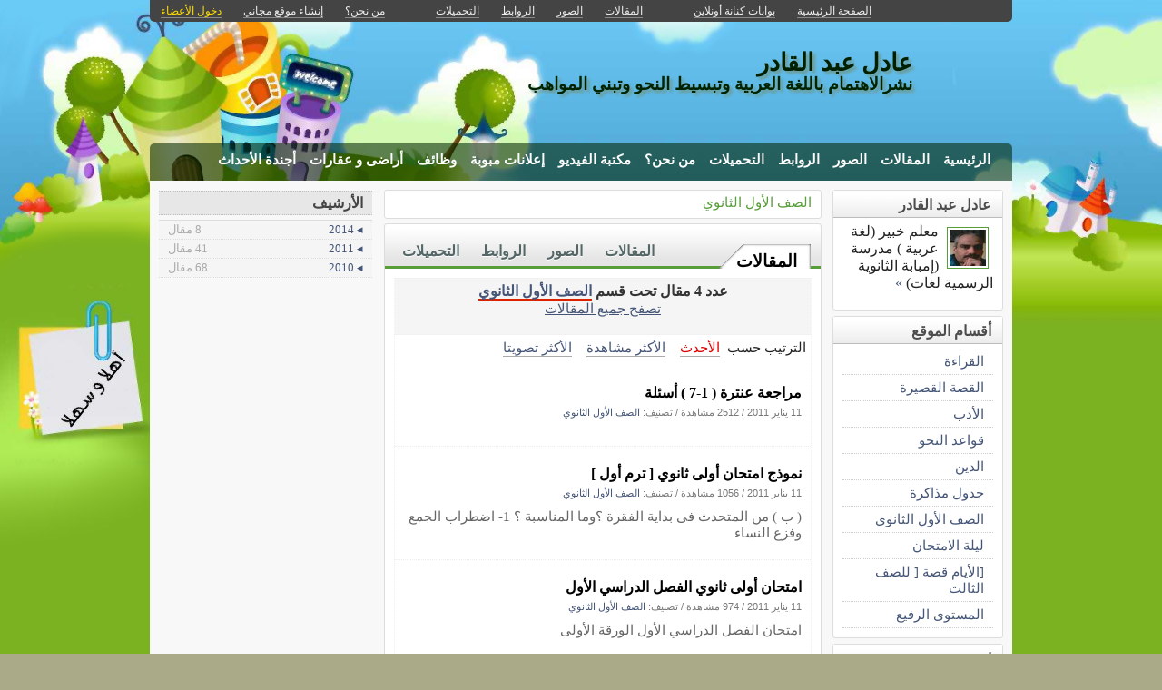

--- FILE ---
content_type: text/html; charset=utf-8
request_url: http://kenanaonline.com/users/adelabdelkader/topics/74545/posts
body_size: 9205
content:
<!DOCTYPE html PUBLIC "-//W3C//DTD XHTML 1.0 Transitional//EN" "//www.w3.org/TR/xhtml1/DTD/xhtml1-transitional.dtd">
<html xmlns="//www.w3.org/1999/xhtml">
  <head>
    <title> عادل عبد القادر</title>
    <meta http-equiv="Content-Type" content="text/html; charset=utf-8" />
    <meta http-equiv="X-UA-Compatible" content="IE=100" />
    <meta name="google-translate-customization" content="2ad5ea026acbbe1-8ea7b62f08205025-g8e287970412391da-10"></meta>
        
    
    

      <link href="//media.kenanaonline.com/favicon.ico" rel="SHORTCUT ICON">
      
    <script type="text/javascript" src="//kenanaonline.com/javascripts/allmin.js"></script>	
    <script type="text/javascript" src="//kenanaonline.com/javascripts/swfobject.js"></script>	
    <script type="text/javascript" src="//kenanaonline.com/javascripts/flowplayer-3.1.1.min.js"></script>	
    <script type="text/javascript" src="//kenanaonline.com/javascripts/prototip.js"></script>	
    
    
    
    <link rel="stylesheet" href="//kenanaonline.com/stylesheets/styles.css?20111" type="text/css" media="screen" />
    
    
      <link href="//kenanaonline.com/users/adelabdelkader/posts.atom" rel="alternate" title="متابعة أحدث المقالات" type="application/atom+xml" />
    
      <link href="//kenanaonline.com/users/adelabdelkader/photos.atom" rel="alternate" title="متابعة أحدث الصور" type="application/atom+xml" />
    
      <link href="//kenanaonline.com/users/adelabdelkader/links.atom" rel="alternate" title="متابعة أحدث الروابط" type="application/atom+xml" />
    
      <link href="//kenanaonline.com/users/adelabdelkader/downloads.atom" rel="alternate" title="متابعة أحدث التحميلات" type="application/atom+xml" />
    
    <link href="/users/adelabdelkader/topics/74545/posts.atom" rel="alternate" title="متابعة أحدث المقالات" type="application/atom+xml" />

        
          <script type="text/javascript" src="//kenanaonline.com/sessinfo"></script>
        
        
        
        <script type="text/javascript" language="javascript" charset="utf-8">
        //<![CDATA[
        
          
          current_user_id = ""
          
          avatars = new Hash();
          players = new Hash();
          pointer = new Hash();
          backurls = new Hash();
        //]]>
        </script>
        

<style type="text/css" media="screen">
body{ 
  background:#AAAA88;
  background-image: -webkit-gradient( linear, left bottom, left top, color-stop(0.05, rgb(255,255,255)), color-stop(0.53, rgb(0,0,0)));
  background-attachment:fixed;  
  background-image: -moz-linear-gradient( top, #000000, #ffffff);
  filter: progid:DXImageTransform.Microsoft.gradient(startColorstr=#000000, endColorstr=#ffffff);
  -ms-filter: "progid:DXImageTransform.Microsoft.gradient(startColorstr=#000000, endColorstr=#ffffff)";
}
#archive-browser { background:#579D39 url('http://media.kenanaonline.com/stylesheets/aqua/images/tab_shade.gif') no-repeat left top; color:#FFFFFF; }
#archive-browser  h5 a { color:#FFFFFF; }
#archive-browser  ul { background:#579D39; }
#archive-browser  li a { color:#FFFFFF; border-bottom:1px solid #579D39; }
#archive-browser li a:hover { background:#579D39;  }
#archive-browser li#popular_downloads a { border-bottom:2px solid #579D39; }
Div.wallpaper { background-image:url('http://media.kenanaonline.com/photos/1238081/1238081670/1238081670.jpg?1293121176'); background-position: ; background-attachment:fixed; background-repeat:repeat;}
body.mini .wallpaper {padding:40px 0px 0px 0px;}
#content { border-bottom:2px solid #467e2e; }
#mini-content { border-bottom:2px solid #467e2e; }
#page-footer div.inner-footer { border-top:2px solid #579D39; }
.pagination a { border:1px solid #4e8d33; color:#3d6e28; }
.pagination	a:hover { border:1px solid #579D39; background:#579D39; }
.pagination	a:active { border:1px solid #579D39; }
.pagination	span.current { background-color:#579D39; border:1px solid #467e2e; }
Div.solotab h3 { border-bottom:2px solid #3d6e28; }
Div.solotab h3 span { background:#4e8d33; color:#FFFFFF; }
#transmenu {z-index:1000;}
#transmenu  a.menu-root { color:#FFFFFF; }
ul.menu-sub { background-color:#002300; background: none repeat scroll 0 0 rgba(0,36,0, 0.85);z-index:99; }
ul.menu-sub li {list-style:none; margin:0px; padding:0px;z-index:99;display:block;}
ul.menu-sub li a { border-bottom:1px dotted #002300;color:#FFFFFF; z-index:99;display:block;}
ul.menu-sub li a:hover {background:#002300;z-index:99;}
.transMenu .item { color:#FFFFFF; }
#main Div.header Div.inner { border-bottom:2px solid #579D39; }
#main	Div.back-to-archive a  { color:#888; background-color:#F0F0F0; border-bottom:1px dotted #ccc;}
#main	Div.subtitle-links a { background-color:#FFFFFF; }
#main div.tabs { border-bottom:3px solid #579D39; }
#main Div.body-text h2 { color:#4e8d33; }
#right-side Div.box h4 { border-bottom:1px solid #bbb; }
#side Div.box_bottom h4 { border-top:1px dotted #bbb;border-bottom:1px dotted #bbb; background:#e7e7e7;}
Div.profile-box Div.profile-photo img { border:1px solid #579D39; }
.prototip .default .toolbar { background:#fff; }
.prototip .default .content { background:#fff; }
#breadcrumb a { color:#579D39; }
#breadcrumb a:hover { color:#3399CC; border-bottom:1px solid #3399CC; }
Div.pages-list .topic-pages ul li { color: #579D39; }  
.table-of-contents ul li { color: #579D39; }  
.headertop_height { height:131px; }
#toplinks { color:#579D39; }
#toplinks.mini { color:#579D39; }
Div.headertop_height h1 { color:#002000; padding:29px 0px 0px 0px; text-shadow: #6C9D9A 3px 3px 3px; }
Div.headertop_height  h2 { color:#002300; sfilter: Shadow(Color=#6C9D9A, 	Direction=135, Strength=3); text-shadow: #6C9D9A 3px 3px 3px; }


	#topmenu { -moz-border-radius:5px 5px 0px 0px; -webkit-border-radius: 5px 5px 0px 0px; }


#topmenu {
	height:36px;
  sposition:absolute;
  bottom:0px;left:0px;right:0px;
  background-color:#002300;
  background:rgba(0,36,0,0.56078431372549);
	sfilter:alpha(opacity=56.078431372549);
}

#content {
  background-color:#F5F6F7;
  background:rgba(248,248,248,1.0);
	sfilter:alpha(opacity=100.0);
}
<style type="text/css" media="screen">Div#content{background:#fff;background-color:rgba(255,255,255,0.75);filter:alpha(opacity=75);}</script>
</style>


  </head>
  
  <body onload="" id="bodybg">
                
    <div id="background_theme_2763" class="clr wallpaper">
    <div id="wrapper" class="wrapper clr">
      <div id="topbar">
        <div id="toplinks">
          <ul>
            <li class="tp_home"><a href="//kenanaonline.com/adelabdelkader"><span>الصفحة الرئيسية</span></a></li>
            <li class="tp_portals"><a href="//kenanaonline.com">بوابات كنانة أونلاين</a></li>
            <li class="tp_sep">&nbsp;&nbsp;</li>
            
            
							<li class="tp_posts"><a href="/users/adelabdelkader/posts"><span>المقالات</span></a></li>
            
							<li class="tp_photos"><a href="/users/adelabdelkader/photos"><span>الصور</span></a></li>
            
							<li class="tp_links"><a href="/users/adelabdelkader/links"><span>الروابط</span></a></li>
            
							<li class="tp_downloads"><a href="/users/adelabdelkader/downloads"><span>التحميلات</span></a></li>
            
						<li class="tp_sep">&nbsp;&nbsp;</li>
            
              
              <li><a href="//kenanaonline.com/users/adelabdelkader/aboutus"><span>من نحن؟</span></a></li>
              
            
              <li><a href="/create_a_free_website"><span>إنشاء موقع مجاني</span></a></li>
              <li><a href="/login" class="hl"><span>دخول الأعضاء</span></a></li>
            
          </ul>
        </div>
      </div>

      <div id="container">
        
        <div style="position:relative;" id="header_theme_2763" class=" repos">
        
        <div id="headertop_theme_2763" class="headertop_height">
          
              
                <h1>عادل عبد القادر</h1>
                <h2>نشرالاهتمام باللغة العربية وتبسيط النحو وتبني المواهب </h2>
              
          </div>
                  
          
<div id="topmenu">
  <div id="topmenu_in">
    <div id="transmenu">
      <ul class="root">
       
			 <li class="menu-root"> <a class="menu-root" href="/adelabdelkader">الرئيسية</a> </li>
		 
			 <li class="menu-root"> <a class="menu-root" href="/users/adelabdelkader/posts">المقالات</a> </li>
		 
			 <li class="menu-root"> <a class="menu-root" href="/users/adelabdelkader/photos">الصور</a> </li>
		 
			 <li class="menu-root"> <a class="menu-root" href="/users/adelabdelkader/links">الروابط</a> </li>
		 
			 <li class="menu-root"> <a class="menu-root" href="/users/adelabdelkader/downloads">التحميلات</a> </li>
		 
			 <li class="menu-root"> <a class="menu-root" href="/users/adelabdelkader/aboutus">من نحن؟</a> </li>
		 
			 <li class="menu-root"> <a class="menu-root" href="/users/adelabdelkader/posts?video=1">مكتبة الفيديو</a> </li>
		 
			 <li class="menu-root"> <a class="menu-root" href="/users/adelabdelkader/sections/for_sale/ads">إعلانات مبوبة</a> </li>
		 
			 <li class="menu-root"> <a class="menu-root" href="/users/adelabdelkader/jobs">وظائف</a> </li>
		 
			 <li class="menu-root"> <a class="menu-root" href="/users/adelabdelkader/realestate">أراضى و عقارات</a> </li>
		 
			 <li class="menu-root"> <a class="menu-root" href="/users/adelabdelkader/events">أجندة الأحداث</a> </li>
		 
        </ul>
    </div>
  </div>
</div>


        
 
        </div>
        
		<div id="subheaderbar">
		
		

	 


		</div>
        <div id="content" class="clr">
          <div id="subheader"></div>
          <div id="body" class="clr">
          <div id="bodytop"></div>
            
            <div id="main">

              <div id="loader" style="display:none;">
                <div>جارى التحميل</div>
                <div>استخدم زر ESC أو رجوع للعودة</div>
              </div>
              <div id="loader-icon" style="display:none;"></div>
              <div id="main_top">
                <div id="flash_messages">

  

  

  

</div>

                
    <div class="page_cap">
  <div class="top_cap">
    <div class="bottom_cap clr">
      


  
    
  

<div id="breadcrumb"> 
  <a href="http://kenanaonline.com/users/adelabdelkader/topics/74545">الصف الأول الثانوي </a> 
</div>


    </div>
  </div>
</div>

  
                
                <div id="breadcrumb-box"></div>
                <div id="cse" style="width:100%;display:none;"></div> 
                
              </div>
              
              <div id="preview" class="white_content"></div>
              <div id="lightbox" class="black_overlay" style="display:none;"></div>
                  <div id="main_page">









  


        <div class="page_cap">
          <div class="top_cap">
            <div class="bottom_cap clr">

<div class="tabs">
  
  <h4> <a href="http://kenanaonline.com/users/adelabdelkader/topics/74545/posts">المقالات</a> </h4>
  <ul>
    
      <li id="tab_downloads">
        
        <a href="http://kenanaonline.com/users/adelabdelkader/topics/74545/downloads" class="tab">التحميلات</a>
      </li>
    
      <li id="tab_links">
        
        <a href="http://kenanaonline.com/users/adelabdelkader/topics/74545/links" class="tab">الروابط</a>
      </li>
    
      <li id="tab_photos">
        
        <a href="http://kenanaonline.com/users/adelabdelkader/topics/74545/photos" class="tab">الصور</a>
      </li>
    
      <li id="tab_posts">
        
        <a href="http://kenanaonline.com/users/adelabdelkader/topics/74545/posts" class="tab">المقالات</a>
      </li>
    
  </ul>
</div>


<div class="back-to-archive clr">
  

  
</div>
<div class="pc">
  
  
<div id="message-line" class="clr"><p class="msg">عدد 4 مقال تحت قسم <a href="http://kenanaonline.com/users/adelabdelkader/topics/74545/posts">الصف الأول الثانوي </a><p class="help"><a href="http://kenanaonline.com/users/adelabdelkader/posts">تصفح جميع المقالات</a></p></p></div>

  
<div class="sort-by-line">
  <ul class="clr">
    <h4>الترتيب حسب</h4>
    <li>
      
      <a href="/users/adelabdelkader/topics/74545/posts" class="on">الأحدث</a>
    </li>
    
      <li>
        
        <a href="/users/adelabdelkader/topics/74545/most_visited_posts" class="">الأكثر مشاهدة</a>
      </li>
    
      <li>
        
        <a href="/users/adelabdelkader/topics/74545/highest_rated_posts" class="">الأكثر تصويتا</a>
      </li>
    
  </ul>
</div>


  
    
      
      
      
      
            
          <div id="listed_posts" class="listing listview_details">
            <ul class="posts">
              
                        
          
            <li class="clr post_item item  " id="post_209566">
              

							
                <p><a href="http://kenanaonline.com/users/adelabdelkader/posts/209566" class="summary-tip title viewer" rel="مراجعة عنترة ( 1-7 ) أسئلة | نشرت فى 11 يناير 2011 بواسطة &lt;em&gt;adelabdelkader&lt;/em&gt;. عدد 2512 مشاهدة.|//media.kenanaonline.com/photos/1238024/1238024501/square_1238024501.jpg?1271196649">مراجعة عنترة ( 1-7 ) أسئلة </a></p>
                <div class="underline">
                  <span>11 يناير 2011</span>
                  / <span>2512 مشاهدة</span>
                  
                  
                  
                    <span>/ تصنيف: <a href="http://kenanaonline.com/users/adelabdelkader/topics/74545">الصف الأول الثانوي </a></span>
                  
                </div>
					      <p class="blurb"></p>
                <div class="admin owner_51722" style="display:none;"> <span class="edt"><a href="/posts/209566/edit" class="owner_51722" style="display:none;" title="تعديل"><em>تعديل</em></a></span> <span class="ftr"><a class="owner_51722" href="#" onclick="new Ajax.Request('/users/adelabdelkader/posts/209566/featured', {asynchronous:true, evalScripts:true, parameters:'listview=details&amp;idx='}); return false;" style="display:none;"><em>مشاركة&nbsp;مختارة؟</em></a> </span> <span class="is_published upsh"><a class="owner_51722" href="#" onclick="new Ajax.Request('/users/adelabdelkader/posts/209566/published', {asynchronous:true, evalScripts:true, parameters:'listview=details'}); return false;" style="display:none;" title="أوقف&nbsp;النشر؟"><em>أوقف&nbsp;النشر؟</em></a></span> <span class="cht"><a class="owner_51722" href="#" onclick="change_topic(this,'details','');; return false;" rel="/users/adelabdelkader/posts/209566/change_topic" style="display:none;" title="تصنيف"><em>تصنيف</em></a></span> <span class="del"><a class="owner_51722" href="#" onclick="if (confirm('متأكد هل تريد الحذف')) { new Ajax.Request('/posts/209566', {asynchronous:true, evalScripts:true, method:'delete'}); }; return false;" style="display:none;" title="حذف"><em>حذف</em></a></span>   </div>
                <div class="readmore"><a href="http://kenanaonline.com/users/adelabdelkader/posts/209566" class="viewer">إقرأ المزيد</a></div>
            </li>
            
            

              
                        
          
            <li class="clr post_item item  " id="post_209565">
              

							
                <p><a href="http://kenanaonline.com/users/adelabdelkader/posts/209565" class="summary-tip title viewer" rel="نموذج امتحان أولى ثانوي [ ترم أول ]| نشرت فى 11 يناير 2011 بواسطة &lt;em&gt;adelabdelkader&lt;/em&gt;. عدد 1056 مشاهدة.|//media.kenanaonline.com/photos/1238024/1238024501/square_1238024501.jpg?1271196649">نموذج امتحان أولى ثانوي [ ترم أول ]</a></p>
                <div class="underline">
                  <span>11 يناير 2011</span>
                  / <span>1056 مشاهدة</span>
                  
                  
                  
                    <span>/ تصنيف: <a href="http://kenanaonline.com/users/adelabdelkader/topics/74545">الصف الأول الثانوي </a></span>
                  
                </div>
					      <p class="blurb"> ( ب ) من المتحدث فى بداية الفقرة ؟وما المناسبة ؟ 1- اضطراب الجمع وفزع النساء</p>
                <div class="admin owner_51722" style="display:none;"> <span class="edt"><a href="/posts/209565/edit" class="owner_51722" style="display:none;" title="تعديل"><em>تعديل</em></a></span> <span class="ftr"><a class="owner_51722" href="#" onclick="new Ajax.Request('/users/adelabdelkader/posts/209565/featured', {asynchronous:true, evalScripts:true, parameters:'listview=details&amp;idx='}); return false;" style="display:none;"><em>مشاركة&nbsp;مختارة؟</em></a> </span> <span class="is_published upsh"><a class="owner_51722" href="#" onclick="new Ajax.Request('/users/adelabdelkader/posts/209565/published', {asynchronous:true, evalScripts:true, parameters:'listview=details'}); return false;" style="display:none;" title="أوقف&nbsp;النشر؟"><em>أوقف&nbsp;النشر؟</em></a></span> <span class="cht"><a class="owner_51722" href="#" onclick="change_topic(this,'details','');; return false;" rel="/users/adelabdelkader/posts/209565/change_topic" style="display:none;" title="تصنيف"><em>تصنيف</em></a></span> <span class="del"><a class="owner_51722" href="#" onclick="if (confirm('متأكد هل تريد الحذف')) { new Ajax.Request('/posts/209565', {asynchronous:true, evalScripts:true, method:'delete'}); }; return false;" style="display:none;" title="حذف"><em>حذف</em></a></span>   </div>
                <div class="readmore"><a href="http://kenanaonline.com/users/adelabdelkader/posts/209565" class="viewer">إقرأ المزيد</a></div>
            </li>
            
            

              
                        
          
            <li class="clr post_item item  " id="post_209562">
              

							
                <p><a href="http://kenanaonline.com/users/adelabdelkader/posts/209562" class="summary-tip title viewer" rel="امتحان أولى ثانوي الفصل الدراسي الأول| نشرت فى 11 يناير 2011 بواسطة &lt;em&gt;adelabdelkader&lt;/em&gt;. عدد 974 مشاهدة.|//media.kenanaonline.com/photos/1238024/1238024501/square_1238024501.jpg?1271196649">امتحان أولى ثانوي الفصل الدراسي الأول</a></p>
                <div class="underline">
                  <span>11 يناير 2011</span>
                  / <span>974 مشاهدة</span>
                  
                  
                  
                    <span>/ تصنيف: <a href="http://kenanaonline.com/users/adelabdelkader/topics/74545">الصف الأول الثانوي </a></span>
                  
                </div>
					      <p class="blurb">امتحان الفصل الدراسي الأول الورقة الأولى</p>
                <div class="admin owner_51722" style="display:none;"> <span class="edt"><a href="/posts/209562/edit" class="owner_51722" style="display:none;" title="تعديل"><em>تعديل</em></a></span> <span class="ftr"><a class="owner_51722" href="#" onclick="new Ajax.Request('/users/adelabdelkader/posts/209562/featured', {asynchronous:true, evalScripts:true, parameters:'listview=details&amp;idx='}); return false;" style="display:none;"><em>مشاركة&nbsp;مختارة؟</em></a> </span> <span class="is_published upsh"><a class="owner_51722" href="#" onclick="new Ajax.Request('/users/adelabdelkader/posts/209562/published', {asynchronous:true, evalScripts:true, parameters:'listview=details'}); return false;" style="display:none;" title="أوقف&nbsp;النشر؟"><em>أوقف&nbsp;النشر؟</em></a></span> <span class="cht"><a class="owner_51722" href="#" onclick="change_topic(this,'details','');; return false;" rel="/users/adelabdelkader/posts/209562/change_topic" style="display:none;" title="تصنيف"><em>تصنيف</em></a></span> <span class="del"><a class="owner_51722" href="#" onclick="if (confirm('متأكد هل تريد الحذف')) { new Ajax.Request('/posts/209562', {asynchronous:true, evalScripts:true, method:'delete'}); }; return false;" style="display:none;" title="حذف"><em>حذف</em></a></span>   </div>
                <div class="readmore"><a href="http://kenanaonline.com/users/adelabdelkader/posts/209562" class="viewer">إقرأ المزيد</a></div>
            </li>
            
            

              
                        
          
            <li class="clr post_item item  " id="post_153512">
              

							
                <p><a href="http://kenanaonline.com/users/adelabdelkader/posts/153512" class="summary-tip title viewer" rel="النحو للصف الأول | نشرت فى 4 أكتوبر 2010 بواسطة &lt;em&gt;adelabdelkader&lt;/em&gt;. عدد 2750 مشاهدة.|//media.kenanaonline.com/photos/1238024/1238024501/square_1238024501.jpg?1271196649">النحو للصف الأول </a></p>
                <div class="underline">
                  <span>4 أكتوبر 2010</span>
                  / <span>2750 مشاهدة</span>
                  
                  
                  
                    <span>/ تصنيف: <a href="http://kenanaonline.com/users/adelabdelkader/topics/74545">الصف الأول الثانوي </a></span>
                  
                </div>
					      <p class="blurb"> ( أل ) الشمسية و القمرية التعريف : الشمسية هي التي لا تنطق والحرف بعدها مشدد</p>
                <div class="admin owner_51722" style="display:none;"> <span class="edt"><a href="/posts/153512/edit" class="owner_51722" style="display:none;" title="تعديل"><em>تعديل</em></a></span> <span class="ftr"><a class="owner_51722" href="#" onclick="new Ajax.Request('/users/adelabdelkader/posts/153512/featured', {asynchronous:true, evalScripts:true, parameters:'listview=details&amp;idx='}); return false;" style="display:none;"><em>مشاركة&nbsp;مختارة؟</em></a> </span> <span class="is_published upsh"><a class="owner_51722" href="#" onclick="new Ajax.Request('/users/adelabdelkader/posts/153512/published', {asynchronous:true, evalScripts:true, parameters:'listview=details'}); return false;" style="display:none;" title="أوقف&nbsp;النشر؟"><em>أوقف&nbsp;النشر؟</em></a></span> <span class="cht"><a class="owner_51722" href="#" onclick="change_topic(this,'details','');; return false;" rel="/users/adelabdelkader/posts/153512/change_topic" style="display:none;" title="تصنيف"><em>تصنيف</em></a></span> <span class="del"><a class="owner_51722" href="#" onclick="if (confirm('متأكد هل تريد الحذف')) { new Ajax.Request('/posts/153512', {asynchronous:true, evalScripts:true, method:'delete'}); }; return false;" style="display:none;" title="حذف"><em>حذف</em></a></span>   </div>
                <div class="readmore"><a href="http://kenanaonline.com/users/adelabdelkader/posts/153512" class="viewer">إقرأ المزيد</a></div>
            </li>
            
            

              
            </ul>
          </div>
      


  
      
</div>
            </div>
          </div>
        </div>





</div>
                  
              </div>

            
          
          <div id="right-side">
            
            
            
    
    
      
        
  
    
    
                <div id="blog-profile-box" class="box  clr" >
            <div class="box_top">
              <div class="box_bottom">
                <h4 style=""><span>عادل عبد القادر</span></h4>
                <div class="box-content ">
                  <div class="inner">


        <div class="profile-box">
            <div class="profile-photo">
                              <div class="avatar " id="51722_avatar">
              <span class="shc"></span> <a href="//kenanaonline.com/adelabdelkader" title="adelabdelkader" class="ln" ><img src="//media.kenanaonline.com/photos/1238024/1238024501/square_1238024501.jpg?1271196649" alt="adelabdelkader" class="small thumb"/></a>
            </div>

            </div>
            <div class="profile-blurb">
               معلم خبير (لغة عربية ) مدرسة (إمبابة الثانوية الرسمية لغات) <a href="http://kenanaonline.com/users/adelabdelkader/aboutus">&raquo;</a>
            </div>
        </div>
                        </div>
                </div>
              </div>
            </div>
          </div>

    
  


        
        
<style type="text/css" media="screen">
  ul.mlist {list-style:none;margin:0px;padding:0px;}
  ul.mlist li { list-style:none;border:0px; margin:0px;padding:0px;}
  ul.mlist li a {display:block;border-bottom:1px dotted #ccc;padding:5px 10px;font:normal normal 9pt Tahoma;}
  ul.mlist li a:hover {background:#F0F0F0;color:#d00;}
</style>

  
  
    
      
                <div  class="box  clr" >
            <div class="box_top">
              <div class="box_bottom">
                <h4 style=""><span>أقسام الموقع</span></h4>
                <div class="box-content ">
                  <div class="inner">


        <ul class="mlist">
          
          <li><a href="http://kenanaonline.com/users/adelabdelkader/topics/66611">القراءة</a> </li>
          
          <li><a href="http://kenanaonline.com/users/adelabdelkader/topics/66498">القصة القصيرة</a> </li>
          
          <li><a href="http://kenanaonline.com/users/adelabdelkader/topics/66822">الأدب</a> </li>
          
          <li><a href="http://kenanaonline.com/users/adelabdelkader/topics/66610">قواعد النحو</a> </li>
          
          <li><a href="http://kenanaonline.com/users/adelabdelkader/topics/66823">الدين </a> </li>
          
          <li><a href="http://kenanaonline.com/users/adelabdelkader/topics/67042">جدول مذاكرة </a> </li>
          
          <li><a href="http://kenanaonline.com/users/adelabdelkader/topics/74545">الصف الأول الثانوي </a> </li>
          
          <li><a href="http://kenanaonline.com/users/adelabdelkader/topics/68656">ليلة الامتحان </a> </li>
          
          <li><a href="http://kenanaonline.com/users/adelabdelkader/topics/76816">[الأيام قصة [ للصف الثالث </a> </li>
          
          <li><a href="http://kenanaonline.com/users/adelabdelkader/topics/76817">المستوى الرفيع </a> </li>
          
        </ul>
                        </div>
                </div>
              </div>
            </div>
          </div>

    
  





        
        



          <div  class="box  clr" >
            <div class="box_top">
              <div class="box_bottom">
                <h4 style=""><span>ابحث</span></h4>
                <div class="box-content ">
                  <div class="inner">



  
      <script>
        (function() {
          var cx = '000499370046776525046:trzwvd8pinq';
          var gcse = document.createElement('script');
          gcse.type = 'text/javascript';
          gcse.async = true;
          gcse.src = 'https://cse.google.com/cse.js?cx=' + cx;
          var s = document.getElementsByTagName('script')[0];
          s.parentNode.insertBefore(gcse, s);
        })();
      </script>
      <gcse:search></gcse:search>
  
                  </div>
                </div>
              </div>
            </div>
          </div>



<style>
  table.gsc-search-box > tbody > tr { display:flex; flex-flow:row wrap;}
  table.gsc-search-box td.gsc-input { flex-basis:100%; padding:0px;}
  table.gsc-search-box td.gsc-search-button  {flex-basis:100%;padding:0px;text-align:center;}
  table.gsc-search-box td.gsc-search-button button {width:50%;margin:10px 0px;}
</style>

        
        
  <div id="login-box">
              <div  class="box  clr" >
            <div class="box_top">
              <div class="box_bottom">
                <h4 style=""><span>تسجيل الدخول</span></h4>
                <div class="box-content ">
                  <div class="inner">


      <form action="http://kenanaonline.com/sessions" method="post">

        <label>اسم الدخول</label> 
        <div><input class="text_field" dir="ltr" id="user_email" name="user[email]" size="30" type="text" value="" /></div>

        <label>كلمة المرور</label> 
        <div><input class="text_field" dir="ltr" id="user_password" name="user[password]" size="30" type="password" value="" /></div>
        <input id="login_box" name="login_box" type="hidden" value="1" />
        
          
          <input id="return_url" name="return_url" type="hidden" value="//kenanaonline.com/users/adelabdelkader/topics/74545/posts" />
        
        <div class="alone"><input id="sign_in" name="commit" type="submit" value="دخول الأعضاء" /></div>
        <div class="note">&raquo; <a href="http://kenanaonline.com/create_a_free_website">غير مشترك؟ احصل على موقع مجاني الآن!</a> </div>
        <div class="note">&raquo; <a href="http://kenanaonline.com/sendpassword">هل نسيت كلمة المرور؟</a></div>
      </form>
                      </div>
                </div>
              </div>
            </div>
          </div>

  </div>


        
        

  
    <div class="visits-counter">
      <p>عدد زيارات الموقع</p>
      <div class="visits">
        360,527 
      </div>
    </div>
  


        
        
    




			

  
  


            
            
            
          </div>
          
          </div>
            
            <div id="side">
              
              <div id="side_preview"> 
							</div>
              <div id="inner_side"> 
                
  
<div id="months">
          <script>
        new Ajax.Request('/users/51722/months/post/1586117405', {asynchronous:true, evalScripts:true, method:'get', onLoaded:function(request){Event.addBehavior.reload();$$('a.summary-tip').each(function(element){mktooltip(element)});}})
        </script>

</div>

  






<div id="featured_posts">
          <script>
        new Ajax.Request('/users/adelabdelkader/posts?stamp=1408029709', {asynchronous:true, evalScripts:true, method:'get', onLoaded:function(request){Event.addBehavior.reload();$$('a.summary-tip').each(function(element){mktooltip(element)});}, parameters:'featured=1&title=%D9%85%D9%82%D8%A7%D9%84%D8%A7%D8%AA%20%D9%85%D8%AE%D8%AA%D8%A7%D8%B1%D8%A9&per_page=10&listview=stl&container=featured_posts'})
        </script>

</div>

 
								

  
  
    
  
  


  
    
  


              </div>
              
            </div>
            
          <div id="page-footer">
            <div class="inner-footer clear">
            أرجو رأيك ومشاركتك [ عادل عبد الفادر ]
            </div>
          </div>
        </div> 
      </div>
    </div>
    </div>
    
        


    <script type="text/javascript" charset="utf-8">
		// <![CDATA[

function make_same_heights(){
      var sameheights = $$('.sameheights');
      sameheights.each(function(n){	
          var columns = n.select('.sameheight');					
          var max_height = 0;															
          columns.each(function(m){														
            if( m.getHeight() >  max_height ){
            max_height = m.getHeight();
            }						
            });		
          columns.each(function(b){			
            b.setStyle({ height: max_height + 'px' });					
            });
        });
}

  function open_registration_form(a){
    Lightview.show({ 
                    href: 'http://kenanaonline.com/register_with_facebook', 
                    rel: 'iframe', 
                    title: 'Facebook Registration', 
                    options: {
                      width: 630, 
                      height: 540,
                      overflow: 'hidden'
                      }
                    });
  }


  function user_tooltip_template(){
    s  = '<div class="utt utt_#{id}">';
    s +=  '<span class="close"></span>';
    s +=  '<span class="bh"></span>';
    s +=  '<img class="uttimg" src="#{avatar_uri}"/>';
    s +=  '<div class="inpad">';
    s +=    '<h5><a class="go" href="#{full_url}">#{get_site_title}</a></h5>';
    s +=    '<p class="username"><a class="remote_list" href="/users/#{login}/posts">#{login}</a></p>';
    s +=    '<p class="slogon">#{site_slogon}</p>';
    s +=    '<a class="toggle_follow btn #{following_status}" href="/followees/#{id}/toggle"><span>موقع مفضل</span></a>';
    s +=  '</div>';
    s += '</div>';
    return s;
  } 


function edit_photo(photo_id, photo_path){
  $('attached_photos_list').hide();
  $('attached_photos_edit').show();
      html = '<ul>';
      html += '<li style="list-style:none;margin:2px 0px;clear:both;"><div style="width:10px;height:10px;background:#aaa url(\'' + photo_path.gsub("large", "square") + '\');float:right;margin:5px 10px 0px 5px;"></div><a href="javascript:void(0);" onclick="insphoto(\'' + photo_path.gsub("large","small") + '\')">ادخل الصورة بالحجم الصغير</a></li>';
      html += '<li style="list-style:none;margin:2px 0px;clear:both;"><div style="width:15px;height:15px;background:#aaa url(\'' + photo_path.gsub("large", "square") + '\');float:right;margin:0px 5px 0px 5px;"></div><a href="javascript:void(0);" onclick="insphoto(\'' + photo_path.gsub("large","medium") + '\')">ادخل الصورة بالحجم الوسط</a></li>';
      html += '<li style="list-style:none;margin:2px 0px;clear:both;"><div style="width:20px;height:20px;background:#aaa url(\'' + photo_path.gsub("large", "square") + '\');float:right;margin:0px 0px 0px 5px;"></div><a href="javascript:void(0);" onclick="insphoto(\'' + photo_path + '\')">ادخل الصورة بالحجم الكبير</a></li>';
      html += '</ul>';
      html += '<a onclick="if (confirm(\'متأكد هل تريد الحذف\')) { new Ajax.Request(\'/photos/' + photo_id + '/delete\', {asynchronous:true, evalScripts:true, method:\'delete\', onSuccess:function(request){new Effect.Fade(\'attached_photo_1238033030\',{});}}); }; return false;" class="btn delete" href="#">حذف</a>';
      html += '<a class="btn" style="background:#eee;color:#00A;" href="javascript:void(0);" onclick="javascript:new Ajax.Request(\'/photos/' + photo_id + '/default\', {asynchronous:true, evalScripts:true});">الصورة الرئيسية</a> ';
      html += '<a class="btn" style="background:#eee;color:#00A;" href="javascript:void(0);" onclick="javascript:new Ajax.Request(\'/photos/' + photo_id + '/gallery\', {asynchronous:true, evalScripts:true});">تظهر فى معرض الصور</a> ';
      html += '<a class="btn" style="background:#eee;color:#00A;" href="javascript:void(0);" onclick="$(\'attached_photos_edit\').hide();$(\'attached_photos_list\').show();">رجوع</a> ';
      $('attached_photos_edit').update(html);
}



function comment_form(target_id, item_type, item_id) {
    $$('Div.comment_form').invoke("remove");
    dom_id = item_type + "_" + item_id ;
    parent_target = target_id ? "comment_" + target_id : "new_comment_" + dom_id
    if(!$('current_user')){
      html  = '<div id="comment_form_' + dom_id + '" class="comment_form" style="display:none;text-align:center;">';
      html += '<h3> يجب الدخول أولا. <a href="http://kenanaonline.com/login" class="remote" style="text-decoration:underline;">دخول الأعضاء</a></h3>';
      html += '<a href="http://kenanaonline.com/create_a_free_website">غير مشترك؟ احصل على موقع مجاني الآن!</a><br>';
      //html += '<a href="#" onclick="open_registration_form(this); return false;">signup_with_facebook</a>';
      $(parent_target).insert({after: html})
      new Effect.Appear($('comment_form_' + dom_id), {duration: 0.4});
      Event.addBehavior.reload();
    }
    else{
      add_comment_url = '/comment/' + item_type + '/' + item_id
      html  = '<div id="comment_form_' + dom_id + '" class="comment_form" style="display:none;">'
      html += '<form onsubmit="sb=$(\'submit_' + dom_id + '\');sb.disabled=true;sb.value=\'جارى الإراسل\';new Ajax.Request(add_comment_url, {asynchronous:true, evalScripts:true, parameters:Form.serialize(this)}); return false;" method="post" action="' + add_comment_url + '">'
      html += '<textarea id="add_comment_area_' + dom_id + '" class="add_comment_area" sonblur="if(this.value.length==0){remove_comment_form();}" name="body"></textarea>'
      html += target_id ? '<div><input type="hidden" name="parent" value="' + target_id + '"/></div>' : ''
      if(null && item_type.match(/user/i) && target_id==null){
        html += '<a href="#" class="private on"><input type="radio" checked value="1" name="is_private"><span>رسالة خاصة</span></a>';
        html += '<a href="#" class="private"><input type="radio" value="0" name="is_private"><span>رسالة عامة</span></a>';
      }
      html += '<div class="form-buttons"><input id="submit_' + dom_id  + '" class="zr do mrg5 lt" type="submit" value="شارك"/> <div class="zr mrg5 lt cancel"><a href="#" onclick="remove_comment_form();return false;" >رجوع</a></div></div>'
      html += '</form></div>';
      if($("comment_form_" + dom_id)) $("comment_form_" + dom_id).remove();
      $$('Div.share_your_opinion').invoke("hide");
      $(parent_target).insert({after: html})
      new Effect.SlideDown($('comment_form_' + dom_id), {duration: 0.4});
      setTimeout(function(){
        $('add_comment_area_' + dom_id).focus();
        Event.addBehavior.reload();
      }, 1200)
      }
  }

Event.addBehavior.reassignAfterAjax = true

		// ]]>
</script>

   <script type="text/javascript">  

     Event.observe(document, 'keypress', function(event){ 
         if(event.keyCode == Event.KEY_ESC){ event.stop(); show_homepage();}
    })

    load_page_from_hash();
    AudioPlayer.setup("http://kenanaonline.com/javascripts/player.swf", {  
width: "100%",
animation: "no",
autostart: "yes",
initialvolume: "100",
rightbg: "579D39",
righticon: "FFFFFF",
rightbghover: "8B5662",
noinfo: "yes"
       });  
//document.observe("dom:loaded", 
document.observe("dom:loaded", function() {

    setInterval(function(){ 
        the_hash  = window.location.hash;
        the_hash = the_hash.gsub("#","");
        if( (the_hash.match(/none/i) || the_hash=='') && $('preview').style.display=='')
        { show_homepage() };
        
        if( the_hash!='' && !the_hash.match(/none/i) && the_hash != backurls['current'] && the_hash==backurls['last'])
        { 
          backurls['last'] = backurls['current'];
          backurls['current'] = the_hash;
          load_page(the_hash);
        } 

      }, 500);

    
            
            if (user_key && user_login) {
            new Ajax.Request("/dykm", { method: 'post', evalScripts:false, asynchronous:true, parameters: {u: user_login, k: user_key}, onSuccess: function(){ if(return_url!=null && return_url.match(/^http:/)){ window.location.href = return_url } }});
            }
            
            make_same_heights();
            show_owner_link();
            make_repos();
            make_resize();
});
        //window.onBeforeUnload = function() { preview_hash_url(); }

   </script>  

          
          

<div id="fb-root"></div>
<script>
  window.fbAsyncInit = function() {
    if(FB){
      //FB.init({appId: '104283852993105', status: true, cookie: true, xfbml: true});
      FB.init({status: true, cookie: true, xfbml: true});
      //FB.Canvas.setAutoResize();
      FB.Event.subscribe('comment.create', function(response) { });       
      FB.Event.subscribe('comment.remove', function(response) { });
    }
  };
  (function() {
    var e = document.createElement('script'); e.async = true;
    e.src = document.location.protocol +
      '//connect.facebook.net/ar_AR/all.js';
    document.getElementById('fb-root').appendChild(e);
  }());
</script>



    

    <script>
  (function(i,s,o,g,r,a,m){i['GoogleAnalyticsObject']=r;i[r]=i[r]||function(){
  (i[r].q=i[r].q||[]).push(arguments)},i[r].l=1*new Date();a=s.createElement(o),
  m=s.getElementsByTagName(o)[0];a.async=1;a.src=g;m.parentNode.insertBefore(a,m)
  })(window,document,'script','//www.google-analytics.com/analytics.js','ga');

  ga('create', 'UA-264566-1', 'auto');
  ga('send', 'pageview');
  </script>
  


  </body>
</html>


--- FILE ---
content_type: text/html; charset=utf-8
request_url: http://kenanaonline.com/sessinfo
body_size: 59
content:
var user_key=null; var user_login=null;

--- FILE ---
content_type: text/javascript; charset=utf-8
request_url: http://kenanaonline.com/users/51722/months/post/1586117405
body_size: 726
content:
Element.replace("months", "\u003Cstyle type=\"text/css\" media=\"screen\"\u003E\n  ul.months  {padding:0px 0px;margin:0px 0px;list-style:none;}\n  ul.months li  {padding:0px 0px;margin:0px 0px;list-style:none;}\n  ul.months li a {display:block; padding:2px 10px;margin:0px 0px;background:#F5F5F5;font:normal normal 10pt 'Tahoma';border-bottom:1px dotted #ddd;}\n  ul.months li a span {float:left;font:normal normal 10pt Tahoma;color:#aaa;}\n\u003C/style\u003E\n          \u003Cdiv  class=\"box  clr\" \u003E\n            \u003Cdiv class=\"box_top\"\u003E\n              \u003Cdiv class=\"box_bottom\"\u003E\n                \u003Ch4 style=\"\"\u003E\u003Cspan\u003E\u0627\u0644\u0623\u0631\u0634\u064a\u0641\u003C/span\u003E\u003C/h4\u003E\n                \u003Cdiv class=\"box-content \"\u003E\n                  \u003Cdiv class=\"inner\"\u003E\n\n\n  \u003Cul class=\"months\"\u003E\n    \n  \u003C/ul\u003E\n  \u003Cul class=\"months\" style=\"border-top:1px solid #ddd;margin-top:2px;\"\u003E\n    \n    \u003Cli\u003E\u003Ca href=\"http://kenanaonline.com/users/adelabdelkader/posts?year=2014\"\u003E\u0026#9666; 2014 \u003Cspan\u003E8 \u0645\u0642\u0627\u0644\u003C/span\u003E\u003C/a\u003E\u003C/li\u003E\n    \n    \u003Cli\u003E\u003Ca href=\"http://kenanaonline.com/users/adelabdelkader/posts?year=2011\"\u003E\u0026#9666; 2011 \u003Cspan\u003E41 \u0645\u0642\u0627\u0644\u003C/span\u003E\u003C/a\u003E\u003C/li\u003E\n    \n    \u003Cli\u003E\u003Ca href=\"http://kenanaonline.com/users/adelabdelkader/posts?year=2010\"\u003E\u0026#9666; 2010 \u003Cspan\u003E68 \u0645\u0642\u0627\u0644\u003C/span\u003E\u003C/a\u003E\u003C/li\u003E\n    \n  \u003C/ul\u003E\n                  \u003C/div\u003E\n                \u003C/div\u003E\n              \u003C/div\u003E\n            \u003C/div\u003E\n          \u003C/div\u003E\n\n");
Event.addBehavior.reload();$$('a.summary-tip').each(function(element){mktooltip(element)});$$('.tooltip').invoke('remove');show_owner_link();$$('div.utt').invoke('hide');  make_repos();make_resize();close_more_items();